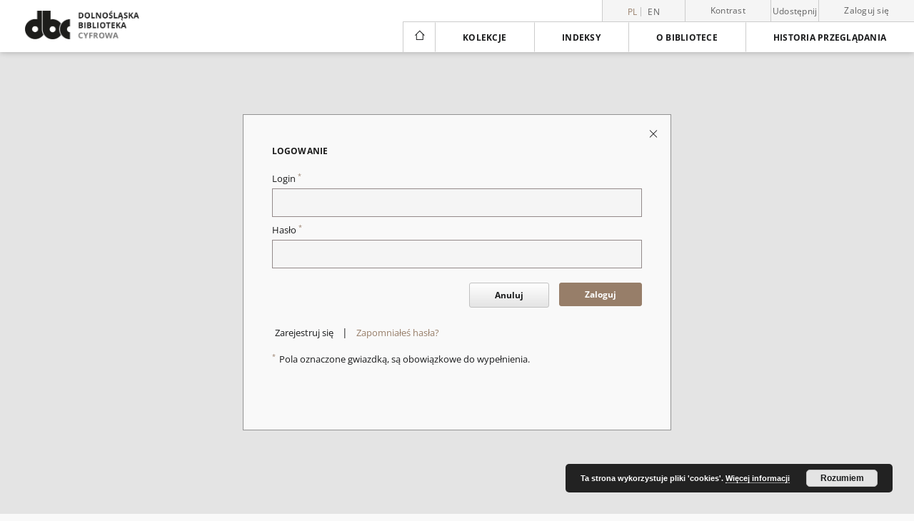

--- FILE ---
content_type: text/html;charset=utf-8
request_url: https://www.dbc.wroc.pl/dlibra/login?refUrl=aHR0cHM6Ly93d3cuZGJjLndyb2MucGwvZGxpYnJhL3B1YmxpY2F0aW9uLzQyNTQ1L2VkaXRpb24vMzgyMTk&language=pl
body_size: 16600
content:
<!doctype html>
<html lang="pl">
	<head>
		<script src="https://www.dbc.wroc.pl/style/dlibra/default/js/script-jquery.min.js"></script>

		


<meta charset="utf-8">
<meta http-equiv="X-UA-Compatible" content="IE=edge">
<meta name="viewport" content="width=device-width, initial-scale=1">


<title>Logowanie - Dolnośląska Biblioteka Cyfrowa</title>
<meta name="Description" content="Publikacja udostępniona w DBC" />

<meta property="og:url"                content="https://www.dbc.wroc.pl/dlibra/login?refUrl=aHR0cHM6Ly93d3cuZGJjLndyb2MucGwvZGxpYnJhL3B1YmxpY2F0aW9uLzQyNTQ1L2VkaXRpb24vMzgyMTk&language=pl" />
<meta property="og:type"               content="Object" />
<meta property="og:title"              content="Logowanie - Dolnośląska Biblioteka Cyfrowa" />
<meta property="og:description"        content="Publikacja udostępniona w DBC" />
<meta property="og:image"              content="https://www.dbc.wroc.pl/style/dlibra/default/img/social/main.png" />

<link rel="icon" type="image/png" href="https://www.dbc.wroc.pl/style/common/img/icons/favicon.png" sizes="16x16" media="(prefers-color-scheme: light)"> 
<link rel="icon" type="image/png" href="https://www.dbc.wroc.pl/style/common/img/icons/favicon-dark.png" sizes="16x16" media="(prefers-color-scheme: dark)"> 
<link rel="apple-touch-icon" href="https://www.dbc.wroc.pl/style/common/img/icons/apple-touch-icon.png">


<link rel="stylesheet" href="https://www.dbc.wroc.pl/style/dlibra/default/css/libs.css?20241127155736">
<link rel="stylesheet" href="https://www.dbc.wroc.pl/style/dlibra/default/css/main.css?20241127155736">
<link rel="stylesheet" href="https://www.dbc.wroc.pl/style/dlibra/default/css/colors.css?20241127155736">
<link rel="stylesheet" href="https://www.dbc.wroc.pl/style/dlibra/default/css/custom.css?20241127155736">


	    <link rel="search"  type="application/opensearchdescription+xml" href="https://www.dbc.wroc.pl/DBC_pl.xml"  title="DBC" />

							
<!-- Global site tag (gtag.js) - Google Analytics -->
<script async src="https://www.googletagmanager.com/gtag/js?id=UA-6464213-1"></script>
<script>
  window.dataLayer = window.dataLayer || [];
  function gtag(){dataLayer.push(arguments);}
  gtag('js', new Date());
 
  gtag('config', 'UA-6464213-1');
</script>

			
				</head>

	<body class="">

		
		<div class="container--main">

			<header class="header--main" tabindex="-1">

  <ul class="skip-links list-unstyled">
    <li><a href="#navigationTop" class="inner" tabindex="0">Przejdź do menu głównego</a></li>
        <li><a href="#main-content" class="inner" tabindex="0">Przejdź do treści</a></li>
    <li><a href="#footer" tabindex="0">Przejdź do stopki</a></li>
  </ul>

      
            
  
  <div class="container--full">
    <nav class="header--top" id="navigationTop">
      <button class="header__menu-toggle navbar-toggle collapsed visible-xs visible-sm" type="button" data-toggle="collapse" data-target="#navbar-collapse" aria-expanded="false" aria-label="Menu">
        <span class="dlibra-icon-menu"></span>
      </button>
      <ul class="header__list hidden-sm hidden-xs">
									      <li class="header__list-item header__list-item--languages hidden-xs hidden-sm">
      <a class="header__list__link header__list__link--language active" href="/" aria-label="polski">
          pl
      </a>
                        <a class="header__list__link header__list__link--language" href="https://www.dbc.wroc.pl/dlibra/login?refUrl=aHR0cHM6Ly93d3cuZGJjLndyb2MucGwvZGxpYnJhL3B1YmxpY2F0aW9uLzQyNTQ1L2VkaXRpb24vMzgyMTk&language=en" aria-label="English">en</a>
                                </li>
      <li class="header__languages-item visible-xs visible-sm">
              <a href="https://www.dbc.wroc.pl/dlibra/login?refUrl=aHR0cHM6Ly93d3cuZGJjLndyb2MucGwvZGxpYnJhL3B1YmxpY2F0aW9uLzQyNTQ1L2VkaXRpb24vMzgyMTk&language=en" class="header__languages__link ">en</a>
              <a href="https://www.dbc.wroc.pl/dlibra/login?refUrl=aHR0cHM6Ly93d3cuZGJjLndyb2MucGwvZGxpYnJhL3B1YmxpY2F0aW9uLzQyNTQ1L2VkaXRpb24vMzgyMTk&language=pl" class="header__languages__link active">pl</a>
          </li>
  
				        <li class="header__list-item">
          <button class="header__list__link contrast__link" data-contrast="false">
            <span class="dlibra-icon-contrast"></span>
            Kontrast
          </button>
        </li>

        <li class="header__list-item">
          <div class="a2a--header">
            <div class="a2a_kit a2a_kit_size_32 a2a_default_style" data-a2a-url="https://www.dbc.wroc.pl/dlibra/login?refUrl=aHR0cHM6Ly93d3cuZGJjLndyb2MucGwvZGxpYnJhL3B1YmxpY2F0aW9uLzQyNTQ1L2VkaXRpb24vMzgyMTk&language=pl">
              <a class="a2a_dd header__list__link" href="https://www.addtoany.com/share">Udostępnij</a>
            </div>
            <script>
               var a2a_config = a2a_config || {};
               a2a_config.onclick = 1;
               a2a_config.locale = "pl";
               a2a_config.color_main = "D7E5ED";
               a2a_config.color_border = "9D9D9D";
               a2a_config.color_link_text = "333333";
               a2a_config.color_link_text_hover = "333333";
               a2a_config.color_bg = "d9d9d9";
               a2a_config.icon_color = "#767676";
							 a2a_config.num_services = 6;
							 a2a_config.prioritize = ["facebook", "wykop", "twitter", "pinterest", "email", "gmail"];
            </script>
            <script async src="//static.addtoany.com/menu/page.js"></script>
          </div>
        </li>
        <li class="header__list-item">
                      <a href="https://www.dbc.wroc.pl/dlibra/login?refUrl=aHR0cHM6Ly93d3cuZGJjLndyb2MucGwvZGxpYnJhL3B1YmxpY2F0aW9uLzQyNTQ1L2VkaXRpb24vMzgyMTk" class="header__list__link" >
              Zaloguj się
            </a>
                  </li>
      </ul>
    </nav>
  </div>
  <div class="navbar menu--desktop" role="navigation">
    <div class="container--full">
      <div class="menu__header">
        <a class="menu__logo" href="https://www.dbc.wroc.pl" tabindex="0">
          <img src="https://www.dbc.wroc.pl/style/dlibra/default/img/custom-images/logo.png
" title="Dolnośląska Biblioteka Cyfrowa" alt="Dolnośląska Biblioteka Cyfrowa"/>
        </a>
      </div>
      <div class="menu__collapse js-menu" id="navbar-collapse">
					<div class="menu__back__container visible-xs visible-sm js-back-container">
					</div>
          <button class="header__menu-toggle--inner navbar-toggle collapsed visible-xs visible-sm js-close" type="button" data-toggle="collapse" data-target="#navbar-collapse" aria-expanded="false" aria-label="Zamknij menu"></button>
          <ul class="header__languages visible-xs visible-sm">
                                <li class="header__list-item header__list-item--languages hidden-xs hidden-sm">
      <a class="header__list__link header__list__link--language active" href="/" aria-label="polski">
          pl
      </a>
                        <a class="header__list__link header__list__link--language" href="https://www.dbc.wroc.pl/dlibra/login?refUrl=aHR0cHM6Ly93d3cuZGJjLndyb2MucGwvZGxpYnJhL3B1YmxpY2F0aW9uLzQyNTQ1L2VkaXRpb24vMzgyMTk&language=en" aria-label="English">en</a>
                                </li>
      <li class="header__languages-item visible-xs visible-sm">
              <a href="https://www.dbc.wroc.pl/dlibra/login?refUrl=aHR0cHM6Ly93d3cuZGJjLndyb2MucGwvZGxpYnJhL3B1YmxpY2F0aW9uLzQyNTQ1L2VkaXRpb24vMzgyMTk&language=en" class="header__languages__link ">en</a>
              <a href="https://www.dbc.wroc.pl/dlibra/login?refUrl=aHR0cHM6Ly93d3cuZGJjLndyb2MucGwvZGxpYnJhL3B1YmxpY2F0aW9uLzQyNTQ1L2VkaXRpb24vMzgyMTk&language=pl" class="header__languages__link active">pl</a>
          </li>
  
                      </ul>
          <div class="header__user visible-xs visible-sm">
                          <a href="https://www.dbc.wroc.pl/dlibra/login" class="header__user__link pull-left">
                Zaloguj się
              </a>
							<a href="" class="header__user__link contrast__link" data-contrast="false">
								<span class="dlibra-icon-contrast"></span>
								Kontrast
							</a>
              <div class="a2a--header header__user__a2a">
		            <div class="a2a_kit a2a_kit_size_32 a2a_default_style">
		              <a class="a2a_dd header__user__link" href="https://www.addtoany.com/share">Udostępnij</a>
		            </div>
		            <script>
		               var a2a_config = a2a_config || {};
		               a2a_config.onclick = 1;
		               a2a_config.locale = "pl";
									 a2a_config.num_services = 6;
									 a2a_config.prioritize = ["facebook", "wykop", "twitter", "pinterest", "email", "gmail"];
		            </script>
		            <script async src="//static.addtoany.com/menu/page.js"></script>
		          </div>
                      </div>
          <button class="menu__back hidden js-back">
            <span class="dlibra-icon-chevron-left"></span>
            Powrót
          </button>
          <ul class="menu__nav nav">
            <li class=" hidden-xs hidden-sm">
                            <a href="https://www.dbc.wroc.pl" class="home" aria-label="Strona główna">
                <span class="dlibra-icon-home"></span>
              </a>
            </li>
                           
  <li class="">
    <a href="#" class="dropdown-toggle hidden-xs hidden-sm js-section-text" data-toggle="dropdown"  data-js-section>
      Kolekcje
    </a>
    <a href="#" class="dropdown-toggle visible-xs visible-sm js-section-text" data-toggle="dropdown"  data-js-section tabindex="-1">
      Kolekcje
    </a>
	    <button class="dlibra-icon-chevron-right visible-xs visible-sm dropdown-toggle dropdown-icon" title="Rozwiń/zwiń listę obiektów" aria-label="Rozwiń/zwiń listę obiektów"></button>
    <ul class="dropdown-menu pull-right">
      <li class="visible-xs visible-sm header__current js-current">
        <span class="dlibra-icon-chevron-right"></span>
      </li>
            	
            	<li>
				<button class="dlibra-icon-circle-plus hidden-xs hidden-sm dropdown-toggle dropdown-icon" title="Rozwiń/zwiń listę obiektów" aria-label="Rozwiń/zwiń listę obiektów">
		</button><a href="https://www.dbc.wroc.pl/dlibra/collectiondescription/242" class="js-section-text">
			Zasoby
		</a>
		<button class="dlibra-icon-chevron-right visible-xs visible-sm dropdown-toggle dropdown-icon" title="Rozwiń/zwiń listę obiektów" aria-label="Rozwiń/zwiń listę obiektów"></button>
		<ul class="dropdown-menu">
			<li class="visible-xs visible-sm header__current js-current">
				<span class="dlibra-icon-chevron-right"></span>
			</li>
							<li>
				<button class="dlibra-icon-circle-plus hidden-xs hidden-sm dropdown-toggle dropdown-icon" title="Rozwiń/zwiń listę obiektów" aria-label="Rozwiń/zwiń listę obiektów">
		</button><a href="https://www.dbc.wroc.pl/dlibra/collectiondescription/244" class="js-section-text">
			1. Materiały naukowe i dydaktyczne
		</a>
		<button class="dlibra-icon-chevron-right visible-xs visible-sm dropdown-toggle dropdown-icon" title="Rozwiń/zwiń listę obiektów" aria-label="Rozwiń/zwiń listę obiektów"></button>
		<ul class="dropdown-menu">
			<li class="visible-xs visible-sm header__current js-current">
				<span class="dlibra-icon-chevron-right"></span>
			</li>
							<li>
				<a href="https://www.dbc.wroc.pl/dlibra/collectiondescription/249" class="menu__nav--no-dropdown">
			Podręczniki i skrypty
		</a>
	</li>
							<li>
				<a href="https://www.dbc.wroc.pl/dlibra/collectiondescription/250" class="menu__nav--no-dropdown">
			Prace naukowe
		</a>
	</li>
							<li>
				<a href="https://www.dbc.wroc.pl/dlibra/collectiondescription/251" class="menu__nav--no-dropdown">
			Rozprawy doktorskie i habilitacyjne
		</a>
	</li>
							<li>
				<a href="https://www.dbc.wroc.pl/dlibra/collectiondescription/252" class="menu__nav--no-dropdown">
			Materiały konferencyjne
		</a>
	</li>
							<li>
				<a href="https://www.dbc.wroc.pl/dlibra/collectiondescription/253" class="menu__nav--no-dropdown">
			Pozostałe
		</a>
	</li>
					</ul>
	</li>
							<li>
				<button class="dlibra-icon-circle-plus hidden-xs hidden-sm dropdown-toggle dropdown-icon" title="Rozwiń/zwiń listę obiektów" aria-label="Rozwiń/zwiń listę obiektów">
		</button><a href="https://www.dbc.wroc.pl/dlibra/collectiondescription/245" class="js-section-text">
			2. Czasopisma
		</a>
		<button class="dlibra-icon-chevron-right visible-xs visible-sm dropdown-toggle dropdown-icon" title="Rozwiń/zwiń listę obiektów" aria-label="Rozwiń/zwiń listę obiektów"></button>
		<ul class="dropdown-menu">
			<li class="visible-xs visible-sm header__current js-current">
				<span class="dlibra-icon-chevron-right"></span>
			</li>
							<li>
				<a href="https://www.dbc.wroc.pl/dlibra/collectiondescription/254" class="menu__nav--no-dropdown">
			Czasopisma współczesne
		</a>
	</li>
							<li>
				<a href="https://www.dbc.wroc.pl/dlibra/collectiondescription/255" class="menu__nav--no-dropdown">
			Czasopisma XVIII-XX w.
		</a>
	</li>
					</ul>
	</li>
							<li>
				<button class="dlibra-icon-circle-plus hidden-xs hidden-sm dropdown-toggle dropdown-icon" title="Rozwiń/zwiń listę obiektów" aria-label="Rozwiń/zwiń listę obiektów">
		</button><a href="https://www.dbc.wroc.pl/dlibra/collectiondescription/246" class="js-section-text">
			3. Dziedzictwo kulturowe
		</a>
		<button class="dlibra-icon-chevron-right visible-xs visible-sm dropdown-toggle dropdown-icon" title="Rozwiń/zwiń listę obiektów" aria-label="Rozwiń/zwiń listę obiektów"></button>
		<ul class="dropdown-menu">
			<li class="visible-xs visible-sm header__current js-current">
				<span class="dlibra-icon-chevron-right"></span>
			</li>
							<li>
				<a href="https://www.dbc.wroc.pl/dlibra/collectiondescription/256" class="menu__nav--no-dropdown">
			Rękopisy
		</a>
	</li>
							<li>
				<a href="https://www.dbc.wroc.pl/dlibra/collectiondescription/257" class="menu__nav--no-dropdown">
			Starodruki
		</a>
	</li>
							<li>
				<a href="https://www.dbc.wroc.pl/dlibra/collectiondescription/282" class="menu__nav--no-dropdown">
			Druki XIX i XX w.
		</a>
	</li>
					</ul>
	</li>
							<li>
				<a href="https://www.dbc.wroc.pl/dlibra/collectiondescription/247" class="menu__nav--no-dropdown">
			4. Regionalia
		</a>
	</li>
							<li>
				<a href="https://www.dbc.wroc.pl/dlibra/collectiondescription/248" class="menu__nav--no-dropdown">
			5. Zbiory specjalne
		</a>
	</li>
					</ul>
	</li>
            	<li>
				<button class="dlibra-icon-circle-plus hidden-xs hidden-sm dropdown-toggle dropdown-icon" title="Rozwiń/zwiń listę obiektów" aria-label="Rozwiń/zwiń listę obiektów">
		</button><a href="https://www.dbc.wroc.pl/dlibra/collectiondescription/243" class="js-section-text">
			Dziedziny nauki
		</a>
		<button class="dlibra-icon-chevron-right visible-xs visible-sm dropdown-toggle dropdown-icon" title="Rozwiń/zwiń listę obiektów" aria-label="Rozwiń/zwiń listę obiektów"></button>
		<ul class="dropdown-menu">
			<li class="visible-xs visible-sm header__current js-current">
				<span class="dlibra-icon-chevron-right"></span>
			</li>
							<li>
				<a href="https://www.dbc.wroc.pl/dlibra/collectiondescription/258" class="menu__nav--no-dropdown">
			1. Nauki humanistyczne
		</a>
	</li>
							<li>
				<a href="https://www.dbc.wroc.pl/dlibra/collectiondescription/262" class="menu__nav--no-dropdown">
			2. Nauki inżynieryjno-techniczne
		</a>
	</li>
							<li>
				<a href="https://www.dbc.wroc.pl/dlibra/collectiondescription/264" class="menu__nav--no-dropdown">
			3. Nauki medyczne i nauki o zdrowiu
		</a>
	</li>
							<li>
				<a href="https://www.dbc.wroc.pl/dlibra/collectiondescription/263" class="menu__nav--no-dropdown">
			4. Nauki rolnicze
		</a>
	</li>
							<li>
				<a href="https://www.dbc.wroc.pl/dlibra/collectiondescription/259" class="menu__nav--no-dropdown">
			5. Nauki społeczne
		</a>
	</li>
							<li>
				<a href="https://www.dbc.wroc.pl/dlibra/collectiondescription/260" class="menu__nav--no-dropdown">
			6. Nauki ścisłe i przyrodnicze
		</a>
	</li>
							<li>
				<a href="https://www.dbc.wroc.pl/dlibra/collectiondescription/261" class="menu__nav--no-dropdown">
			7. Nauki teologiczne
		</a>
	</li>
							<li>
				<a href="https://www.dbc.wroc.pl/dlibra/collectiondescription/265" class="menu__nav--no-dropdown">
			8. Sztuka
		</a>
	</li>
					</ul>
	</li>
            	<li>
				<button class="dlibra-icon-circle-plus hidden-xs hidden-sm dropdown-toggle dropdown-icon" title="Rozwiń/zwiń listę obiektów" aria-label="Rozwiń/zwiń listę obiektów">
		</button><a href="https://www.dbc.wroc.pl/dlibra/collectiondescription/1" class="js-section-text">
			Uczestnicy Konsorcjum
		</a>
		<button class="dlibra-icon-chevron-right visible-xs visible-sm dropdown-toggle dropdown-icon" title="Rozwiń/zwiń listę obiektów" aria-label="Rozwiń/zwiń listę obiektów"></button>
		<ul class="dropdown-menu">
			<li class="visible-xs visible-sm header__current js-current">
				<span class="dlibra-icon-chevron-right"></span>
			</li>
							<li>
				<button class="dlibra-icon-circle-plus hidden-xs hidden-sm dropdown-toggle dropdown-icon" title="Rozwiń/zwiń listę obiektów" aria-label="Rozwiń/zwiń listę obiektów">
		</button><a href="https://www.dbc.wroc.pl/dlibra/collectiondescription/107" class="js-section-text">
			01. Politechnika Wrocławska
		</a>
		<button class="dlibra-icon-chevron-right visible-xs visible-sm dropdown-toggle dropdown-icon" title="Rozwiń/zwiń listę obiektów" aria-label="Rozwiń/zwiń listę obiektów"></button>
		<ul class="dropdown-menu">
			<li class="visible-xs visible-sm header__current js-current">
				<span class="dlibra-icon-chevron-right"></span>
			</li>
							<li>
				<a href="https://www.dbc.wroc.pl/dlibra/collectiondescription/23" class="menu__nav--no-dropdown">
			Książki wydane przed rokiem 1949
		</a>
	</li>
							<li>
				<button class="dlibra-icon-circle-plus hidden-xs hidden-sm dropdown-toggle dropdown-icon" title="Rozwiń/zwiń listę obiektów" aria-label="Rozwiń/zwiń listę obiektów">
		</button><a href="https://www.dbc.wroc.pl/dlibra/collectiondescription/25" class="js-section-text">
			Książki wydane w Politechnice Wrocławskiej
		</a>
		<button class="dlibra-icon-chevron-right visible-xs visible-sm dropdown-toggle dropdown-icon" title="Rozwiń/zwiń listę obiektów" aria-label="Rozwiń/zwiń listę obiektów"></button>
		<ul class="dropdown-menu">
			<li class="visible-xs visible-sm header__current js-current">
				<span class="dlibra-icon-chevron-right"></span>
			</li>
							<li>
				<a href="https://www.dbc.wroc.pl/dlibra/collectiondescription/421" class="menu__nav--no-dropdown">
			Prace Naukowe Politechniki Wrocławskiej
		</a>
	</li>
							<li>
				<a href="https://www.dbc.wroc.pl/dlibra/collectiondescription/422" class="menu__nav--no-dropdown">
			Zeszyty Naukowe Politechniki Wrocławskiej
		</a>
	</li>
					</ul>
	</li>
							<li>
				<a href="https://www.dbc.wroc.pl/dlibra/collectiondescription/61" class="menu__nav--no-dropdown">
			Doktoraty PWr
		</a>
	</li>
							<li>
				<button class="dlibra-icon-circle-plus hidden-xs hidden-sm dropdown-toggle dropdown-icon" title="Rozwiń/zwiń listę obiektów" aria-label="Rozwiń/zwiń listę obiektów">
		</button><a href="https://www.dbc.wroc.pl/dlibra/collectiondescription/115" class="js-section-text">
			Czasopisma
		</a>
		<button class="dlibra-icon-chevron-right visible-xs visible-sm dropdown-toggle dropdown-icon" title="Rozwiń/zwiń listę obiektów" aria-label="Rozwiń/zwiń listę obiektów"></button>
		<ul class="dropdown-menu">
			<li class="visible-xs visible-sm header__current js-current">
				<span class="dlibra-icon-chevron-right"></span>
			</li>
							<li>
				<button class="dlibra-icon-circle-plus hidden-xs hidden-sm dropdown-toggle dropdown-icon" title="Rozwiń/zwiń listę obiektów" aria-label="Rozwiń/zwiń listę obiektów">
		</button><a href="https://www.dbc.wroc.pl/dlibra/collectiondescription/191" class="js-section-text">
			Wydane w PWr
		</a>
		<button class="dlibra-icon-chevron-right visible-xs visible-sm dropdown-toggle dropdown-icon" title="Rozwiń/zwiń listę obiektów" aria-label="Rozwiń/zwiń listę obiektów"></button>
		<ul class="dropdown-menu">
			<li class="visible-xs visible-sm header__current js-current">
				<span class="dlibra-icon-chevron-right"></span>
			</li>
							<li>
				<a href="https://www.dbc.wroc.pl/dlibra/collectiondescription/203" class="menu__nav--no-dropdown">
			Architectus
		</a>
	</li>
							<li>
				<a href="https://www.dbc.wroc.pl/dlibra/collectiondescription/198" class="menu__nav--no-dropdown">
			Archives of Civil and Mechanical Engineering
		</a>
	</li>
							<li>
				<a href="https://www.dbc.wroc.pl/dlibra/collectiondescription/221" class="menu__nav--no-dropdown">
			e-Informatica Software Engineering Journal
		</a>
	</li>
							<li>
				<a href="https://www.dbc.wroc.pl/dlibra/collectiondescription/204" class="menu__nav--no-dropdown">
			Environment Protection Engineering
		</a>
	</li>
							<li>
				<a href="https://www.dbc.wroc.pl/dlibra/collectiondescription/236" class="menu__nav--no-dropdown">
			Hereditas Minariorum
		</a>
	</li>
							<li>
				<a href="https://www.dbc.wroc.pl/dlibra/collectiondescription/192" class="menu__nav--no-dropdown">
			Journal of Energy Science
		</a>
	</li>
							<li>
				<a href="https://www.dbc.wroc.pl/dlibra/collectiondescription/358" class="menu__nav--no-dropdown">
			Journal of TransLogistics
		</a>
	</li>
							<li>
				<a href="https://www.dbc.wroc.pl/dlibra/collectiondescription/193" class="menu__nav--no-dropdown">
			Materials Science-Poland
		</a>
	</li>
							<li>
				<a href="https://www.dbc.wroc.pl/dlibra/collectiondescription/233" class="menu__nav--no-dropdown">
			Mining Science
		</a>
	</li>
							<li>
				<a href="https://www.dbc.wroc.pl/dlibra/collectiondescription/225" class="menu__nav--no-dropdown">
			Operations Research and Decisions
		</a>
	</li>
							<li>
				<a href="https://www.dbc.wroc.pl/dlibra/collectiondescription/197" class="menu__nav--no-dropdown">
			Optica Applicata
		</a>
	</li>
							<li>
				<a href="https://www.dbc.wroc.pl/dlibra/collectiondescription/194" class="menu__nav--no-dropdown">
			Physicochemical Problems of Mineral Processing
		</a>
	</li>
							<li>
				<a href="https://www.dbc.wroc.pl/dlibra/collectiondescription/230" class="menu__nav--no-dropdown">
			Present problems of power system control
		</a>
	</li>
							<li>
				<a href="https://www.dbc.wroc.pl/dlibra/collectiondescription/195" class="menu__nav--no-dropdown">
			Pryzmat
		</a>
	</li>
							<li>
				<a href="https://www.dbc.wroc.pl/dlibra/collectiondescription/364" class="menu__nav--no-dropdown">
			Sigma : magazyn problemowo informacyjny Politechniki Wrocławskiej
		</a>
	</li>
							<li>
				<a href="https://www.dbc.wroc.pl/dlibra/collectiondescription/205" class="menu__nav--no-dropdown">
			Studia Geotechnica et Mechanica
		</a>
	</li>
					</ul>
	</li>
							<li>
				<a href="https://www.dbc.wroc.pl/dlibra/collectiondescription/196" class="menu__nav--no-dropdown">
			Pozostałe
		</a>
	</li>
					</ul>
	</li>
							<li>
				<button class="dlibra-icon-circle-plus hidden-xs hidden-sm dropdown-toggle dropdown-icon" title="Rozwiń/zwiń listę obiektów" aria-label="Rozwiń/zwiń listę obiektów">
		</button><a href="https://www.dbc.wroc.pl/dlibra/collectiondescription/129" class="js-section-text">
			Materiały bibliologiczne
		</a>
		<button class="dlibra-icon-chevron-right visible-xs visible-sm dropdown-toggle dropdown-icon" title="Rozwiń/zwiń listę obiektów" aria-label="Rozwiń/zwiń listę obiektów"></button>
		<ul class="dropdown-menu">
			<li class="visible-xs visible-sm header__current js-current">
				<span class="dlibra-icon-chevron-right"></span>
			</li>
							<li>
				<a href="https://www.dbc.wroc.pl/dlibra/collectiondescription/237" class="menu__nav--no-dropdown">
			Wrocławskie Spotkania Bibliotekarzy
		</a>
	</li>
					</ul>
	</li>
							<li>
				<button class="dlibra-icon-circle-plus hidden-xs hidden-sm dropdown-toggle dropdown-icon" title="Rozwiń/zwiń listę obiektów" aria-label="Rozwiń/zwiń listę obiektów">
		</button><a href="https://www.dbc.wroc.pl/dlibra/collectiondescription/167" class="js-section-text">
			Regionalia
		</a>
		<button class="dlibra-icon-chevron-right visible-xs visible-sm dropdown-toggle dropdown-icon" title="Rozwiń/zwiń listę obiektów" aria-label="Rozwiń/zwiń listę obiektów"></button>
		<ul class="dropdown-menu">
			<li class="visible-xs visible-sm header__current js-current">
				<span class="dlibra-icon-chevron-right"></span>
			</li>
							<li>
				<a href="https://www.dbc.wroc.pl/dlibra/collectiondescription/349" class="menu__nav--no-dropdown">
			Dokumentacja architektoniczna zabytków Dolnego Śląska
		</a>
	</li>
					</ul>
	</li>
							<li>
				<a href="https://www.dbc.wroc.pl/dlibra/collectiondescription/169" class="menu__nav--no-dropdown">
			Różne
		</a>
	</li>
					</ul>
	</li>
							<li>
				<button class="dlibra-icon-circle-plus hidden-xs hidden-sm dropdown-toggle dropdown-icon" title="Rozwiń/zwiń listę obiektów" aria-label="Rozwiń/zwiń listę obiektów">
		</button><a href="https://www.dbc.wroc.pl/dlibra/collectiondescription/81" class="js-section-text">
			02. Zakład Narodowy im. Ossolińskich
		</a>
		<button class="dlibra-icon-chevron-right visible-xs visible-sm dropdown-toggle dropdown-icon" title="Rozwiń/zwiń listę obiektów" aria-label="Rozwiń/zwiń listę obiektów"></button>
		<ul class="dropdown-menu">
			<li class="visible-xs visible-sm header__current js-current">
				<span class="dlibra-icon-chevron-right"></span>
			</li>
							<li>
				<a href="https://www.dbc.wroc.pl/dlibra/collectiondescription/183" class="menu__nav--no-dropdown">
			Książki wydane po 1801 r.
		</a>
	</li>
							<li>
				<a href="https://www.dbc.wroc.pl/dlibra/collectiondescription/187" class="menu__nav--no-dropdown">
			Rękopisy wrocławskie
		</a>
	</li>
							<li>
				<a href="https://www.dbc.wroc.pl/dlibra/collectiondescription/82" class="menu__nav--no-dropdown">
			Czasopisma lwowskie
		</a>
	</li>
							<li>
				<a href="https://www.dbc.wroc.pl/dlibra/collectiondescription/144" class="menu__nav--no-dropdown">
			Stare Druki
		</a>
	</li>
							<li>
				<a href="https://www.dbc.wroc.pl/dlibra/collectiondescription/168" class="menu__nav--no-dropdown">
			Rękopisy lwowskie
		</a>
	</li>
							<li>
				<a href="https://www.dbc.wroc.pl/dlibra/collectiondescription/199" class="menu__nav--no-dropdown">
			Czasopisma
		</a>
	</li>
					</ul>
	</li>
							<li>
				<button class="dlibra-icon-circle-plus hidden-xs hidden-sm dropdown-toggle dropdown-icon" title="Rozwiń/zwiń listę obiektów" aria-label="Rozwiń/zwiń listę obiektów">
		</button><a href="https://www.dbc.wroc.pl/dlibra/collectiondescription/99" class="js-section-text">
			03. Akademia Wychowania Fizycznego we Wrocławiu
		</a>
		<button class="dlibra-icon-chevron-right visible-xs visible-sm dropdown-toggle dropdown-icon" title="Rozwiń/zwiń listę obiektów" aria-label="Rozwiń/zwiń listę obiektów"></button>
		<ul class="dropdown-menu">
			<li class="visible-xs visible-sm header__current js-current">
				<span class="dlibra-icon-chevron-right"></span>
			</li>
							<li>
				<button class="dlibra-icon-circle-plus hidden-xs hidden-sm dropdown-toggle dropdown-icon" title="Rozwiń/zwiń listę obiektów" aria-label="Rozwiń/zwiń listę obiektów">
		</button><a href="https://www.dbc.wroc.pl/dlibra/collectiondescription/365" class="js-section-text">
			Dzieła wydane przed 1948 r.
		</a>
		<button class="dlibra-icon-chevron-right visible-xs visible-sm dropdown-toggle dropdown-icon" title="Rozwiń/zwiń listę obiektów" aria-label="Rozwiń/zwiń listę obiektów"></button>
		<ul class="dropdown-menu">
			<li class="visible-xs visible-sm header__current js-current">
				<span class="dlibra-icon-chevron-right"></span>
			</li>
							<li>
				<a href="https://www.dbc.wroc.pl/dlibra/collectiondescription/366" class="menu__nav--no-dropdown">
			Książki
		</a>
	</li>
							<li>
				<a href="https://www.dbc.wroc.pl/dlibra/collectiondescription/367" class="menu__nav--no-dropdown">
			Czasopisma
		</a>
	</li>
					</ul>
	</li>
							<li>
				<button class="dlibra-icon-circle-plus hidden-xs hidden-sm dropdown-toggle dropdown-icon" title="Rozwiń/zwiń listę obiektów" aria-label="Rozwiń/zwiń listę obiektów">
		</button><a href="https://www.dbc.wroc.pl/dlibra/collectiondescription/130" class="js-section-text">
			Książki wydane przez Akademię Wychowania Fizycznego we Wrocławiu
		</a>
		<button class="dlibra-icon-chevron-right visible-xs visible-sm dropdown-toggle dropdown-icon" title="Rozwiń/zwiń listę obiektów" aria-label="Rozwiń/zwiń listę obiektów"></button>
		<ul class="dropdown-menu">
			<li class="visible-xs visible-sm header__current js-current">
				<span class="dlibra-icon-chevron-right"></span>
			</li>
							<li>
				<a href="https://www.dbc.wroc.pl/dlibra/collectiondescription/368" class="menu__nav--no-dropdown">
			Studia i Monografie
		</a>
	</li>
							<li>
				<a href="https://www.dbc.wroc.pl/dlibra/collectiondescription/369" class="menu__nav--no-dropdown">
			Książki
		</a>
	</li>
					</ul>
	</li>
							<li>
				<button class="dlibra-icon-circle-plus hidden-xs hidden-sm dropdown-toggle dropdown-icon" title="Rozwiń/zwiń listę obiektów" aria-label="Rozwiń/zwiń listę obiektów">
		</button><a href="https://www.dbc.wroc.pl/dlibra/collectiondescription/100" class="js-section-text">
			Czasopisma wydawane przez Akademię Wychowania Fizycznego we Wrocławiu
		</a>
		<button class="dlibra-icon-chevron-right visible-xs visible-sm dropdown-toggle dropdown-icon" title="Rozwiń/zwiń listę obiektów" aria-label="Rozwiń/zwiń listę obiektów"></button>
		<ul class="dropdown-menu">
			<li class="visible-xs visible-sm header__current js-current">
				<span class="dlibra-icon-chevron-right"></span>
			</li>
							<li>
				<a href="https://www.dbc.wroc.pl/dlibra/collectiondescription/370" class="menu__nav--no-dropdown">
			Human Movement
		</a>
	</li>
							<li>
				<a href="https://www.dbc.wroc.pl/dlibra/collectiondescription/371" class="menu__nav--no-dropdown">
			Physiotherapy Quarterly
		</a>
	</li>
							<li>
				<a href="https://www.dbc.wroc.pl/dlibra/collectiondescription/372" class="menu__nav--no-dropdown">
			Archiwum Rozpraw Naukowych
		</a>
	</li>
					</ul>
	</li>
					</ul>
	</li>
							<li>
				<button class="dlibra-icon-circle-plus hidden-xs hidden-sm dropdown-toggle dropdown-icon" title="Rozwiń/zwiń listę obiektów" aria-label="Rozwiń/zwiń listę obiektów">
		</button><a href="https://www.dbc.wroc.pl/dlibra/collectiondescription/102" class="js-section-text">
			04. Uniwersytet Ekonomiczny we Wrocławiu
		</a>
		<button class="dlibra-icon-chevron-right visible-xs visible-sm dropdown-toggle dropdown-icon" title="Rozwiń/zwiń listę obiektów" aria-label="Rozwiń/zwiń listę obiektów"></button>
		<ul class="dropdown-menu">
			<li class="visible-xs visible-sm header__current js-current">
				<span class="dlibra-icon-chevron-right"></span>
			</li>
							<li>
				<button class="dlibra-icon-circle-plus hidden-xs hidden-sm dropdown-toggle dropdown-icon" title="Rozwiń/zwiń listę obiektów" aria-label="Rozwiń/zwiń listę obiektów">
		</button><a href="https://www.dbc.wroc.pl/dlibra/collectiondescription/170" class="js-section-text">
			Czasopisma wydawane przez Wydawnictwo UEW
		</a>
		<button class="dlibra-icon-chevron-right visible-xs visible-sm dropdown-toggle dropdown-icon" title="Rozwiń/zwiń listę obiektów" aria-label="Rozwiń/zwiń listę obiektów"></button>
		<ul class="dropdown-menu">
			<li class="visible-xs visible-sm header__current js-current">
				<span class="dlibra-icon-chevron-right"></span>
			</li>
							<li>
				<a href="https://www.dbc.wroc.pl/dlibra/collectiondescription/208" class="menu__nav--no-dropdown">
			Argumenta Oeconomica
		</a>
	</li>
							<li>
				<a href="https://www.dbc.wroc.pl/dlibra/collectiondescription/234" class="menu__nav--no-dropdown">
			Biblioteka  Regionalisty
		</a>
	</li>
							<li>
				<a href="https://www.dbc.wroc.pl/dlibra/collectiondescription/218" class="menu__nav--no-dropdown">
			Didactics of Mathematics
		</a>
	</li>
							<li>
				<a href="https://www.dbc.wroc.pl/dlibra/collectiondescription/211" class="menu__nav--no-dropdown">
			Econometrics = Ekonometria. Advances in Applied Data Analysis
		</a>
	</li>
							<li>
				<a href="https://www.dbc.wroc.pl/dlibra/collectiondescription/212" class="menu__nav--no-dropdown">
			Ekonomia XXI Wieku = Economics of the 21st Century
		</a>
	</li>
							<li>
				<a href="https://www.dbc.wroc.pl/dlibra/collectiondescription/215" class="menu__nav--no-dropdown">
			Financial Sciences. Nauki o Finansach
		</a>
	</li>
							<li>
				<a href="https://www.dbc.wroc.pl/dlibra/collectiondescription/359" class="menu__nav--no-dropdown">
			Impakt Dolny Śląsk. Przegląd Think Tanku Uniwersytetu Ekonomicznego we Wrocławiu
		</a>
	</li>
							<li>
				<a href="https://www.dbc.wroc.pl/dlibra/collectiondescription/213" class="menu__nav--no-dropdown">
			Informatyka Ekonomiczna = Business Informatics
		</a>
	</li>
							<li>
				<a href="https://www.dbc.wroc.pl/dlibra/collectiondescription/229" class="menu__nav--no-dropdown">
			Management Forum
		</a>
	</li>
							<li>
				<a href="https://www.dbc.wroc.pl/dlibra/collectiondescription/216" class="menu__nav--no-dropdown">
			Management Sciences = Nauki o Zarządzaniu
		</a>
	</li>
							<li>
				<a href="https://www.dbc.wroc.pl/dlibra/collectiondescription/219" class="menu__nav--no-dropdown">
			Mathematical Economics
		</a>
	</li>
							<li>
				<a href="https://www.dbc.wroc.pl/dlibra/collectiondescription/214" class="menu__nav--no-dropdown">
			Nauki Inżynierskie i Technologie = Engineering Sciences and Technologies
		</a>
	</li>
							<li>
				<a href="https://www.dbc.wroc.pl/dlibra/collectiondescription/424" class="menu__nav--no-dropdown">
			Newslettery UEW
		</a>
	</li>
							<li>
				<a href="https://www.dbc.wroc.pl/dlibra/collectiondescription/209" class="menu__nav--no-dropdown">
			Portal: kwartalnik Uniwersytetu Ekonomicznego we Wrocławiu
		</a>
	</li>
							<li>
				<a href="https://www.dbc.wroc.pl/dlibra/collectiondescription/357" class="menu__nav--no-dropdown">
			Prace Naukowe Akademii Ekonomicznej we Wrocławiu
		</a>
	</li>
							<li>
				<a href="https://www.dbc.wroc.pl/dlibra/collectiondescription/207" class="menu__nav--no-dropdown">
			Prace Naukowe Uniwersytetu Ekonomicznego we Wrocławiu = Research Papers of Wrocław University of Economics
		</a>
	</li>
							<li>
				<a href="https://www.dbc.wroc.pl/dlibra/collectiondescription/217" class="menu__nav--no-dropdown">
			Społeczeństwo i Ekonomia = Society and Economics
		</a>
	</li>
							<li>
				<a href="https://www.dbc.wroc.pl/dlibra/collectiondescription/228" class="menu__nav--no-dropdown">
			Śląski Przegląd Statystyczny = Silesian Statistical Review
		</a>
	</li>
					</ul>
	</li>
							<li>
				<button class="dlibra-icon-circle-plus hidden-xs hidden-sm dropdown-toggle dropdown-icon" title="Rozwiń/zwiń listę obiektów" aria-label="Rozwiń/zwiń listę obiektów">
		</button><a href="https://www.dbc.wroc.pl/dlibra/collectiondescription/132" class="js-section-text">
			Książki wydane przez Wydawnictwo UEW
		</a>
		<button class="dlibra-icon-chevron-right visible-xs visible-sm dropdown-toggle dropdown-icon" title="Rozwiń/zwiń listę obiektów" aria-label="Rozwiń/zwiń listę obiektów"></button>
		<ul class="dropdown-menu">
			<li class="visible-xs visible-sm header__current js-current">
				<span class="dlibra-icon-chevron-right"></span>
			</li>
							<li>
				<a href="https://www.dbc.wroc.pl/dlibra/collectiondescription/355" class="menu__nav--no-dropdown">
			Książki
		</a>
	</li>
							<li>
				<a href="https://www.dbc.wroc.pl/dlibra/collectiondescription/356" class="menu__nav--no-dropdown">
			Debiuty Studenckie
		</a>
	</li>
							<li>
				<a href="https://www.dbc.wroc.pl/dlibra/collectiondescription/423" class="menu__nav--no-dropdown">
			Raporty UEW
		</a>
	</li>
					</ul>
	</li>
							<li>
				<a href="https://www.dbc.wroc.pl/dlibra/collectiondescription/103" class="menu__nav--no-dropdown">
			Starodruki
		</a>
	</li>
							<li>
				<button class="dlibra-icon-circle-plus hidden-xs hidden-sm dropdown-toggle dropdown-icon" title="Rozwiń/zwiń listę obiektów" aria-label="Rozwiń/zwiń listę obiektów">
		</button><a href="https://www.dbc.wroc.pl/dlibra/collectiondescription/294" class="js-section-text">
			Dzieła wydane przed 1945 rokiem
		</a>
		<button class="dlibra-icon-chevron-right visible-xs visible-sm dropdown-toggle dropdown-icon" title="Rozwiń/zwiń listę obiektów" aria-label="Rozwiń/zwiń listę obiektów"></button>
		<ul class="dropdown-menu">
			<li class="visible-xs visible-sm header__current js-current">
				<span class="dlibra-icon-chevron-right"></span>
			</li>
							<li>
				<a href="https://www.dbc.wroc.pl/dlibra/collectiondescription/295" class="menu__nav--no-dropdown">
			Książki
		</a>
	</li>
							<li>
				<a href="https://www.dbc.wroc.pl/dlibra/collectiondescription/296" class="menu__nav--no-dropdown">
			Czasopisma
		</a>
	</li>
							<li>
				<button class="dlibra-icon-circle-plus hidden-xs hidden-sm dropdown-toggle dropdown-icon" title="Rozwiń/zwiń listę obiektów" aria-label="Rozwiń/zwiń listę obiektów">
		</button><a href="https://www.dbc.wroc.pl/dlibra/collectiondescription/299" class="js-section-text">
			Kolekcja poloników niemieckich
		</a>
		<button class="dlibra-icon-chevron-right visible-xs visible-sm dropdown-toggle dropdown-icon" title="Rozwiń/zwiń listę obiektów" aria-label="Rozwiń/zwiń listę obiektów"></button>
		<ul class="dropdown-menu">
			<li class="visible-xs visible-sm header__current js-current">
				<span class="dlibra-icon-chevron-right"></span>
			</li>
							<li>
				<button class="dlibra-icon-circle-plus hidden-xs hidden-sm dropdown-toggle dropdown-icon" title="Rozwiń/zwiń listę obiektów" aria-label="Rozwiń/zwiń listę obiektów">
		</button><a href="https://www.dbc.wroc.pl/dlibra/collectiondescription/300" class="js-section-text">
			Czasopisma
		</a>
		<button class="dlibra-icon-chevron-right visible-xs visible-sm dropdown-toggle dropdown-icon" title="Rozwiń/zwiń listę obiektów" aria-label="Rozwiń/zwiń listę obiektów"></button>
		<ul class="dropdown-menu">
			<li class="visible-xs visible-sm header__current js-current">
				<span class="dlibra-icon-chevron-right"></span>
			</li>
							<li>
				<a href="https://www.dbc.wroc.pl/dlibra/collectiondescription/302" class="menu__nav--no-dropdown">
			Arbeiten des Allgemeinen Landwirthschaftlichen Vereins im Kreise Oels
		</a>
	</li>
							<li>
				<a href="https://www.dbc.wroc.pl/dlibra/collectiondescription/303" class="menu__nav--no-dropdown">
			Bericht
		</a>
	</li>
							<li>
				<a href="https://www.dbc.wroc.pl/dlibra/collectiondescription/304" class="menu__nav--no-dropdown">
			Bericht der Handels- und Gewerbekammer in Brody
		</a>
	</li>
							<li>
				<a href="https://www.dbc.wroc.pl/dlibra/collectiondescription/305" class="menu__nav--no-dropdown">
			Breslauer Handelsblatt
		</a>
	</li>
							<li>
				<a href="https://www.dbc.wroc.pl/dlibra/collectiondescription/306" class="menu__nav--no-dropdown">
			Jahres-Bericht der Handelskammer für die Kreise Hirschberg und Schönau zu Hirschberg
		</a>
	</li>
							<li>
				<a href="https://www.dbc.wroc.pl/dlibra/collectiondescription/307" class="menu__nav--no-dropdown">
			Jahres-Bericht der Handelskammer für die preussische Oberlausitz zu Görlitz
		</a>
	</li>
							<li>
				<a href="https://www.dbc.wroc.pl/dlibra/collectiondescription/308" class="menu__nav--no-dropdown">
			Jahres-Bericht der Handelskammer für die Stadt und den Kreis Görlitz
		</a>
	</li>
							<li>
				<a href="https://www.dbc.wroc.pl/dlibra/collectiondescription/309" class="menu__nav--no-dropdown">
			Jahresbericht der Handelskammer zu Thorn
		</a>
	</li>
							<li>
				<a href="https://www.dbc.wroc.pl/dlibra/collectiondescription/310" class="menu__nav--no-dropdown">
			Mitteilungen der Handelskammer zu Breslau
		</a>
	</li>
							<li>
				<a href="https://www.dbc.wroc.pl/dlibra/collectiondescription/311" class="menu__nav--no-dropdown">
			Statistisches Jahrbuch deutscher Städte
		</a>
	</li>
							<li>
				<a href="https://www.dbc.wroc.pl/dlibra/collectiondescription/312" class="menu__nav--no-dropdown">
			Verzeichniss Sämtlicher Mitglieder der Kaufmannschaft zu Stettin, deren Vorsteher und der Mitglieder der Rechnungs-Abnahme-Commission so wie der Vereideten Stadt-Mäkler und Schaffner
		</a>
	</li>
					</ul>
	</li>
							<li>
				<a href="https://www.dbc.wroc.pl/dlibra/collectiondescription/301" class="menu__nav--no-dropdown">
			Książki
		</a>
	</li>
					</ul>
	</li>
					</ul>
	</li>
							<li>
				<a href="https://www.dbc.wroc.pl/dlibra/collectiondescription/202" class="menu__nav--no-dropdown">
			Bibliografia Publikacji Pracowników UEW za lata 1950-1997 
		</a>
	</li>
							<li>
				<button class="dlibra-icon-circle-plus hidden-xs hidden-sm dropdown-toggle dropdown-icon" title="Rozwiń/zwiń listę obiektów" aria-label="Rozwiń/zwiń listę obiektów">
		</button><a href="https://www.dbc.wroc.pl/dlibra/collectiondescription/136" class="js-section-text">
			Rozprawy doktorskie UEW
		</a>
		<button class="dlibra-icon-chevron-right visible-xs visible-sm dropdown-toggle dropdown-icon" title="Rozwiń/zwiń listę obiektów" aria-label="Rozwiń/zwiń listę obiektów"></button>
		<ul class="dropdown-menu">
			<li class="visible-xs visible-sm header__current js-current">
				<span class="dlibra-icon-chevron-right"></span>
			</li>
							<li>
				<a href="https://www.dbc.wroc.pl/dlibra/collectiondescription/350" class="menu__nav--no-dropdown">
			Rozprawy doktorskie za lata 1958-2000
		</a>
	</li>
							<li>
				<a href="https://www.dbc.wroc.pl/dlibra/collectiondescription/351" class="menu__nav--no-dropdown">
			Rozprawy doktorskie od 2013 roku
		</a>
	</li>
							<li>
				<a href="https://www.dbc.wroc.pl/dlibra/collectiondescription/373" class="menu__nav--no-dropdown">
			Rozprawy doktorskie filii jeleniogórskiej za lata 1993-2012
		</a>
	</li>
					</ul>
	</li>
					</ul>
	</li>
							<li>
				<button class="dlibra-icon-circle-plus hidden-xs hidden-sm dropdown-toggle dropdown-icon" title="Rozwiń/zwiń listę obiektów" aria-label="Rozwiń/zwiń listę obiektów">
		</button><a href="https://www.dbc.wroc.pl/dlibra/collectiondescription/113" class="js-section-text">
			05. Uniwersytet Przyrodniczy we Wrocławiu
		</a>
		<button class="dlibra-icon-chevron-right visible-xs visible-sm dropdown-toggle dropdown-icon" title="Rozwiń/zwiń listę obiektów" aria-label="Rozwiń/zwiń listę obiektów"></button>
		<ul class="dropdown-menu">
			<li class="visible-xs visible-sm header__current js-current">
				<span class="dlibra-icon-chevron-right"></span>
			</li>
							<li>
				<button class="dlibra-icon-circle-plus hidden-xs hidden-sm dropdown-toggle dropdown-icon" title="Rozwiń/zwiń listę obiektów" aria-label="Rozwiń/zwiń listę obiektów">
		</button><a href="https://www.dbc.wroc.pl/dlibra/collectiondescription/174" class="js-section-text">
			Publikacje Wydawnictwa UP
		</a>
		<button class="dlibra-icon-chevron-right visible-xs visible-sm dropdown-toggle dropdown-icon" title="Rozwiń/zwiń listę obiektów" aria-label="Rozwiń/zwiń listę obiektów"></button>
		<ul class="dropdown-menu">
			<li class="visible-xs visible-sm header__current js-current">
				<span class="dlibra-icon-chevron-right"></span>
			</li>
							<li>
				<a href="https://www.dbc.wroc.pl/dlibra/collectiondescription/175" class="menu__nav--no-dropdown">
			Książki
		</a>
	</li>
							<li>
				<a href="https://www.dbc.wroc.pl/dlibra/collectiondescription/176" class="menu__nav--no-dropdown">
			Czasopisma
		</a>
	</li>
					</ul>
	</li>
							<li>
				<a href="https://www.dbc.wroc.pl/dlibra/collectiondescription/114" class="menu__nav--no-dropdown">
			Starodruki
		</a>
	</li>
							<li>
				<a href="https://www.dbc.wroc.pl/dlibra/collectiondescription/164" class="menu__nav--no-dropdown">
			Druki wydane po roku 1800
		</a>
	</li>
							<li>
				<a href="https://www.dbc.wroc.pl/dlibra/collectiondescription/200" class="menu__nav--no-dropdown">
			Doktoraty
		</a>
	</li>
					</ul>
	</li>
							<li>
				<a href="https://www.dbc.wroc.pl/dlibra/collectiondescription/116" class="menu__nav--no-dropdown">
			06. Akademia Muzyczna we Wrocławiu
		</a>
	</li>
							<li>
				<a href="https://www.dbc.wroc.pl/dlibra/collectiondescription/117" class="menu__nav--no-dropdown">
			07. Karkonoska Akademia Nauk Stosowanych w Jeleniej Górze
		</a>
	</li>
							<li>
				<button class="dlibra-icon-circle-plus hidden-xs hidden-sm dropdown-toggle dropdown-icon" title="Rozwiń/zwiń listę obiektów" aria-label="Rozwiń/zwiń listę obiektów">
		</button><a href="https://www.dbc.wroc.pl/dlibra/collectiondescription/119" class="js-section-text">
			08. Papieski Wydział Teologiczny we Wrocławiu
		</a>
		<button class="dlibra-icon-chevron-right visible-xs visible-sm dropdown-toggle dropdown-icon" title="Rozwiń/zwiń listę obiektów" aria-label="Rozwiń/zwiń listę obiektów"></button>
		<ul class="dropdown-menu">
			<li class="visible-xs visible-sm header__current js-current">
				<span class="dlibra-icon-chevron-right"></span>
			</li>
							<li>
				<a href="https://www.dbc.wroc.pl/dlibra/collectiondescription/120" class="menu__nav--no-dropdown">
			Stare druki
		</a>
	</li>
							<li>
				<a href="https://www.dbc.wroc.pl/dlibra/collectiondescription/126" class="menu__nav--no-dropdown">
			Druki wydane po roku 1800
		</a>
	</li>
							<li>
				<a href="https://www.dbc.wroc.pl/dlibra/collectiondescription/121" class="menu__nav--no-dropdown">
			Książki wydane w PWT
		</a>
	</li>
							<li>
				<a href="https://www.dbc.wroc.pl/dlibra/collectiondescription/139" class="menu__nav--no-dropdown">
			Czasopisma PWT
		</a>
	</li>
							<li>
				<a href="https://www.dbc.wroc.pl/dlibra/collectiondescription/122" class="menu__nav--no-dropdown">
			Doktoraty
		</a>
	</li>
					</ul>
	</li>
							<li>
				<a href="https://www.dbc.wroc.pl/dlibra/collectiondescription/125" class="menu__nav--no-dropdown">
			09. Akademia Wojsk Lądowych we Wrocławiu
		</a>
	</li>
							<li>
				<button class="dlibra-icon-circle-plus hidden-xs hidden-sm dropdown-toggle dropdown-icon" title="Rozwiń/zwiń listę obiektów" aria-label="Rozwiń/zwiń listę obiektów">
		</button><a href="https://www.dbc.wroc.pl/dlibra/collectiondescription/127" class="js-section-text">
			10. Uniwersytet Medyczny we Wrocławiu
		</a>
		<button class="dlibra-icon-chevron-right visible-xs visible-sm dropdown-toggle dropdown-icon" title="Rozwiń/zwiń listę obiektów" aria-label="Rozwiń/zwiń listę obiektów"></button>
		<ul class="dropdown-menu">
			<li class="visible-xs visible-sm header__current js-current">
				<span class="dlibra-icon-chevron-right"></span>
			</li>
							<li>
				<button class="dlibra-icon-circle-plus hidden-xs hidden-sm dropdown-toggle dropdown-icon" title="Rozwiń/zwiń listę obiektów" aria-label="Rozwiń/zwiń listę obiektów">
		</button><a href="https://www.dbc.wroc.pl/dlibra/collectiondescription/171" class="js-section-text">
			Jan Mikulicz-Radecki
		</a>
		<button class="dlibra-icon-chevron-right visible-xs visible-sm dropdown-toggle dropdown-icon" title="Rozwiń/zwiń listę obiektów" aria-label="Rozwiń/zwiń listę obiektów"></button>
		<ul class="dropdown-menu">
			<li class="visible-xs visible-sm header__current js-current">
				<span class="dlibra-icon-chevron-right"></span>
			</li>
							<li>
				<a href="https://www.dbc.wroc.pl/dlibra/collectiondescription/172" class="menu__nav--no-dropdown">
			O autorze
		</a>
	</li>
							<li>
				<a href="https://www.dbc.wroc.pl/dlibra/collectiondescription/173" class="menu__nav--no-dropdown">
			Publikacje
		</a>
	</li>
					</ul>
	</li>
							<li>
				<a href="https://www.dbc.wroc.pl/dlibra/collectiondescription/184" class="menu__nav--no-dropdown">
			Książki wydane w Wydawnictwie UMW
		</a>
	</li>
							<li>
				<a href="https://www.dbc.wroc.pl/dlibra/collectiondescription/128" class="menu__nav--no-dropdown">
			Czasopisma UMW
		</a>
	</li>
					</ul>
	</li>
							<li>
				<button class="dlibra-icon-circle-plus hidden-xs hidden-sm dropdown-toggle dropdown-icon" title="Rozwiń/zwiń listę obiektów" aria-label="Rozwiń/zwiń listę obiektów">
		</button><a href="https://www.dbc.wroc.pl/dlibra/collectiondescription/133" class="js-section-text">
			11. Akademia Sztuk Pięknych we Wrocławiu
		</a>
		<button class="dlibra-icon-chevron-right visible-xs visible-sm dropdown-toggle dropdown-icon" title="Rozwiń/zwiń listę obiektów" aria-label="Rozwiń/zwiń listę obiektów"></button>
		<ul class="dropdown-menu">
			<li class="visible-xs visible-sm header__current js-current">
				<span class="dlibra-icon-chevron-right"></span>
			</li>
							<li>
				<a href="https://www.dbc.wroc.pl/dlibra/collectiondescription/143" class="menu__nav--no-dropdown">
			Książki wydane przed 1949
		</a>
	</li>
							<li>
				<a href="https://www.dbc.wroc.pl/dlibra/collectiondescription/298" class="menu__nav--no-dropdown">
			Publikacje współczesne
		</a>
	</li>
							<li>
				<a href="https://www.dbc.wroc.pl/dlibra/collectiondescription/297" class="menu__nav--no-dropdown">
			Czasopisma
		</a>
	</li>
					</ul>
	</li>
							<li>
				<button class="dlibra-icon-circle-plus hidden-xs hidden-sm dropdown-toggle dropdown-icon" title="Rozwiń/zwiń listę obiektów" aria-label="Rozwiń/zwiń listę obiektów">
		</button><a href="https://www.dbc.wroc.pl/dlibra/collectiondescription/134" class="js-section-text">
			12. Akademia Sztuk Teatralnych w Krakowie. Filia we Wrocławiu
		</a>
		<button class="dlibra-icon-chevron-right visible-xs visible-sm dropdown-toggle dropdown-icon" title="Rozwiń/zwiń listę obiektów" aria-label="Rozwiń/zwiń listę obiektów"></button>
		<ul class="dropdown-menu">
			<li class="visible-xs visible-sm header__current js-current">
				<span class="dlibra-icon-chevron-right"></span>
			</li>
							<li>
				<a href="https://www.dbc.wroc.pl/dlibra/collectiondescription/140" class="menu__nav--no-dropdown">
			Doktoraty
		</a>
	</li>
							<li>
				<a href="https://www.dbc.wroc.pl/dlibra/collectiondescription/141" class="menu__nav--no-dropdown">
			Habilitacje
		</a>
	</li>
							<li>
				<a href="https://www.dbc.wroc.pl/dlibra/collectiondescription/142" class="menu__nav--no-dropdown">
			Stare druki
		</a>
	</li>
					</ul>
	</li>
							<li>
				<button class="dlibra-icon-circle-plus hidden-xs hidden-sm dropdown-toggle dropdown-icon" title="Rozwiń/zwiń listę obiektów" aria-label="Rozwiń/zwiń listę obiektów">
		</button><a href="https://www.dbc.wroc.pl/dlibra/collectiondescription/137" class="js-section-text">
			13. Dolnośląska Biblioteka Pedagogiczna we Wrocławiu
		</a>
		<button class="dlibra-icon-chevron-right visible-xs visible-sm dropdown-toggle dropdown-icon" title="Rozwiń/zwiń listę obiektów" aria-label="Rozwiń/zwiń listę obiektów"></button>
		<ul class="dropdown-menu">
			<li class="visible-xs visible-sm header__current js-current">
				<span class="dlibra-icon-chevron-right"></span>
			</li>
							<li>
				<a href="https://www.dbc.wroc.pl/dlibra/collectiondescription/177" class="menu__nav--no-dropdown">
			Edukacja w okresie międzywojennym
		</a>
	</li>
							<li>
				<a href="https://www.dbc.wroc.pl/dlibra/collectiondescription/178" class="menu__nav--no-dropdown">
			Monografie szkół
		</a>
	</li>
							<li>
				<a href="https://www.dbc.wroc.pl/dlibra/collectiondescription/138" class="menu__nav--no-dropdown">
			Oświata na Dolnym Śląsku
		</a>
	</li>
							<li>
				<a href="https://www.dbc.wroc.pl/dlibra/collectiondescription/352" class="menu__nav--no-dropdown">
			Publikacje wydane po 1945 r. 
		</a>
	</li>
					</ul>
	</li>
							<li>
				<button class="dlibra-icon-circle-plus hidden-xs hidden-sm dropdown-toggle dropdown-icon" title="Rozwiń/zwiń listę obiektów" aria-label="Rozwiń/zwiń listę obiektów">
		</button><a href="https://www.dbc.wroc.pl/dlibra/collectiondescription/155" class="js-section-text">
			14. Politechnika Opolska
		</a>
		<button class="dlibra-icon-chevron-right visible-xs visible-sm dropdown-toggle dropdown-icon" title="Rozwiń/zwiń listę obiektów" aria-label="Rozwiń/zwiń listę obiektów"></button>
		<ul class="dropdown-menu">
			<li class="visible-xs visible-sm header__current js-current">
				<span class="dlibra-icon-chevron-right"></span>
			</li>
							<li>
				<a href="https://www.dbc.wroc.pl/dlibra/collectiondescription/186" class="menu__nav--no-dropdown">
			Czasopisma
		</a>
	</li>
							<li>
				<a href="https://www.dbc.wroc.pl/dlibra/collectiondescription/156" class="menu__nav--no-dropdown">
			Doktoraty
		</a>
	</li>
							<li>
				<button class="dlibra-icon-circle-plus hidden-xs hidden-sm dropdown-toggle dropdown-icon" title="Rozwiń/zwiń listę obiektów" aria-label="Rozwiń/zwiń listę obiektów">
		</button><a href="https://www.dbc.wroc.pl/dlibra/collectiondescription/157" class="js-section-text">
			Wydawnictwa PO
		</a>
		<button class="dlibra-icon-chevron-right visible-xs visible-sm dropdown-toggle dropdown-icon" title="Rozwiń/zwiń listę obiektów" aria-label="Rozwiń/zwiń listę obiektów"></button>
		<ul class="dropdown-menu">
			<li class="visible-xs visible-sm header__current js-current">
				<span class="dlibra-icon-chevron-right"></span>
			</li>
							<li>
				<a href="https://www.dbc.wroc.pl/dlibra/collectiondescription/158" class="menu__nav--no-dropdown">
			Podręczniki
		</a>
	</li>
							<li>
				<a href="https://www.dbc.wroc.pl/dlibra/collectiondescription/159" class="menu__nav--no-dropdown">
			Skrypty
		</a>
	</li>
							<li>
				<button class="dlibra-icon-circle-plus hidden-xs hidden-sm dropdown-toggle dropdown-icon" title="Rozwiń/zwiń listę obiektów" aria-label="Rozwiń/zwiń listę obiektów">
		</button><a href="https://www.dbc.wroc.pl/dlibra/collectiondescription/160" class="js-section-text">
			Studia i Monografie
		</a>
		<button class="dlibra-icon-chevron-right visible-xs visible-sm dropdown-toggle dropdown-icon" title="Rozwiń/zwiń listę obiektów" aria-label="Rozwiń/zwiń listę obiektów"></button>
		<ul class="dropdown-menu">
			<li class="visible-xs visible-sm header__current js-current">
				<span class="dlibra-icon-chevron-right"></span>
			</li>
							<li>
				<a href="https://www.dbc.wroc.pl/dlibra/collectiondescription/162" class="menu__nav--no-dropdown">
			Habilitacje
		</a>
	</li>
							<li>
				<a href="https://www.dbc.wroc.pl/dlibra/collectiondescription/163" class="menu__nav--no-dropdown">
			Inne
		</a>
	</li>
					</ul>
	</li>
							<li>
				<a href="https://www.dbc.wroc.pl/dlibra/collectiondescription/161" class="menu__nav--no-dropdown">
			Zeszyty Naukowe
		</a>
	</li>
					</ul>
	</li>
					</ul>
	</li>
							<li>
				<a href="https://www.dbc.wroc.pl/dlibra/collectiondescription/165" class="menu__nav--no-dropdown">
			15. Wojewódzki Urząd Ochrony Zabytków we Wrocławiu
		</a>
	</li>
							<li>
				<a href="https://www.dbc.wroc.pl/dlibra/collectiondescription/179" class="menu__nav--no-dropdown">
			16. Akademia Nauk Stosowanych Angelusa Silesiusa
		</a>
	</li>
							<li>
				<a href="https://www.dbc.wroc.pl/dlibra/collectiondescription/181" class="menu__nav--no-dropdown">
			17. Państwowa Akademia Nauk Stosowanych w Nysie
		</a>
	</li>
							<li>
				<a href="https://www.dbc.wroc.pl/dlibra/collectiondescription/182" class="menu__nav--no-dropdown">
			18. Collegium Witelona Uczelnia Państwowa
		</a>
	</li>
							<li>
				<a href="https://www.dbc.wroc.pl/dlibra/collectiondescription/189" class="menu__nav--no-dropdown">
			19. Państwowa Akademia Nauk Stosowanych w Głogowie
		</a>
	</li>
							<li>
				<a href="https://www.dbc.wroc.pl/dlibra/collectiondescription/206" class="menu__nav--no-dropdown">
			20. Państwowa Medyczna Wyższa Szkoła Zawodowa w Opolu
		</a>
	</li>
							<li>
				<a href="https://www.dbc.wroc.pl/dlibra/collectiondescription/227" class="menu__nav--no-dropdown">
			21. Opera Wrocławska
		</a>
	</li>
							<li>
				<a href="https://www.dbc.wroc.pl/dlibra/collectiondescription/231" class="menu__nav--no-dropdown">
			22. Ewangelikalna Wyższa Szkoła Teologiczna we Wrocławiu
		</a>
	</li>
							<li>
				<a href="https://www.dbc.wroc.pl/dlibra/collectiondescription/353" class="menu__nav--no-dropdown">
			23. Muzeum Papiernictwa w Dusznikach-Zdroju
		</a>
	</li>
							<li>
				<button class="dlibra-icon-circle-plus hidden-xs hidden-sm dropdown-toggle dropdown-icon" title="Rozwiń/zwiń listę obiektów" aria-label="Rozwiń/zwiń listę obiektów">
		</button><a href="https://www.dbc.wroc.pl/dlibra/collectiondescription/166" class="js-section-text">
			24. Środowisko Akademickie
		</a>
		<button class="dlibra-icon-chevron-right visible-xs visible-sm dropdown-toggle dropdown-icon" title="Rozwiń/zwiń listę obiektów" aria-label="Rozwiń/zwiń listę obiektów"></button>
		<ul class="dropdown-menu">
			<li class="visible-xs visible-sm header__current js-current">
				<span class="dlibra-icon-chevron-right"></span>
			</li>
							<li>
				<a href="https://www.dbc.wroc.pl/dlibra/collectiondescription/222" class="menu__nav--no-dropdown">
			Książki
		</a>
	</li>
							<li>
				<a href="https://www.dbc.wroc.pl/dlibra/collectiondescription/223" class="menu__nav--no-dropdown">
			Czasopisma
		</a>
	</li>
							<li>
				<a href="https://www.dbc.wroc.pl/dlibra/collectiondescription/180" class="menu__nav--no-dropdown">
			Materiały bibliologiczne
		</a>
	</li>
							<li>
				<a href="https://www.dbc.wroc.pl/dlibra/collectiondescription/224" class="menu__nav--no-dropdown">
			Różne
		</a>
	</li>
					</ul>
	</li>
					</ul>
	</li>
          </ul>
  </li>


                           


<li>
	<a href="#" class="dropdown-toggle hidden-xs hidden-sm js-section-text" data-toggle="dropdown" data-js-section >
		Indeksy
	</a>
	<a href="#" class="dropdown-toggle visible-xs visible-sm js-section-text" data-toggle="dropdown" data-js-section  tabindex="-1">
		Indeksy
	</a>
		<button class="dlibra-icon-chevron-right visible-xs visible-sm dropdown-toggle dropdown-icon" title="Rozwiń/zwiń listę obiektów" aria-label="Rozwiń/zwiń listę obiektów"></button>
	<ul class="dropdown-menu pull-right">
		<li class="visible-xs visible-sm header__current js-current">
			<span class="dlibra-icon-chevron-right"></span>
		</li>
					<li title="Nazwa zasobu.">
				<a href="https://www.dbc.wroc.pl/dlibra/indexsearch?rdfName=Title&amp;ipp=60&amp;p=0" class="menu__nav--no-dropdown">
			Tytuł
		</a>
	</li>
					<li title="Instytucja lub osoba odpowiedzialna za zawartość zasobu.">
				<a href="https://www.dbc.wroc.pl/dlibra/indexsearch?rdfName=Creator&amp;ipp=60&amp;p=0" class="menu__nav--no-dropdown">
			Autor
		</a>
	</li>
					<li title="Instytucja lub osoba, która wniosła wkład do zawartości zasobu.">
				<a href="https://www.dbc.wroc.pl/dlibra/indexsearch?rdfName=Contributor&amp;ipp=60&amp;p=0" class="menu__nav--no-dropdown">
			Współtwórca
		</a>
	</li>
					<li title="Tematyka zawartości zasobu.">
				<a href="https://www.dbc.wroc.pl/dlibra/indexsearch?rdfName=Subject&amp;ipp=60&amp;p=0" class="menu__nav--no-dropdown">
			Temat i słowa kluczowe
		</a>
	</li>
					<li title="">
				<a href="https://www.dbc.wroc.pl/dlibra/indexsearch?rdfName=Type&amp;ipp=60&amp;p=0" class="menu__nav--no-dropdown">
			Typ zasobu
		</a>
	</li>
					<li title="Język zawartości zasobu.">
				<a href="https://www.dbc.wroc.pl/dlibra/indexsearch?rdfName=Language&amp;ipp=60&amp;p=0" class="menu__nav--no-dropdown">
			Język
		</a>
	</li>
					<li title="">
				<a href="https://www.dbc.wroc.pl/dlibra/indexsearch?rdfName=Rights&amp;ipp=60&amp;p=0" class="menu__nav--no-dropdown">
			Prawa
		</a>
	</li>
					<li title="">
				<a href="https://www.dbc.wroc.pl/dlibra/indexsearch?rdfName=AccessRights&amp;ipp=60&amp;p=0" class="menu__nav--no-dropdown">
			Prawa dostępu
		</a>
	</li>
					<li title="">
				<a href="https://www.dbc.wroc.pl/dlibra/indexsearch?rdfName=LocationOfPhysicalObject&amp;ipp=60&amp;p=0" class="menu__nav--no-dropdown">
			Lokalizacja oryginału
		</a>
	</li>
			</ul>
</li>


                           	
						<li>
				<a href="#" class="dropdown-toggle hidden-xs hidden-sm js-section-text" data-toggle="dropdown" data-js-section>
					O bibliotece
				</a>
				<a href="#" class="dropdown-toggle visible-xs visible-sm js-section-text" data-toggle="dropdown" data-js-section tabindex="-1">
					O bibliotece
				</a>
								<button class="dlibra-icon-chevron-right visible-xs visible-sm dropdown-toggle dropdown-icon" title="Rozwiń/zwiń listę obiektów" aria-label="Rozwiń/zwiń listę obiektów"></button>
					<ul class="dropdown-menu pull-right">

		<li class="visible-xs header__current js-current">
			<span class="dlibra-icon-chevron-right"></span>
		</li>
									<li>
										<a href="https://www.dbc.wroc.pl/dlibra/text?id=library-desc" class="menu__nav--no-dropdown">
							Opis projektu
									</a>
				</li>
												<li>
										<a href="https://www.dbc.wroc.pl/dlibra/text?id=participants" class="menu__nav--no-dropdown">
							Uczestnicy projektu
									</a>
				</li>
												<li>
										<a href="https://www.dbc.wroc.pl/dlibra/text?id=tech-info" class="menu__nav--no-dropdown">
							Informacje techniczne
									</a>
				</li>
												<li>
										<a href="https://www.dbc.wroc.pl/dlibra/text?id=faq" class="menu__nav--no-dropdown">
							Najczęściej zadawane pytania
									</a>
				</li>
												<li>
															<a href="https://dostepnosc.pwr.edu.pl/dostepnosc_cyfrowa/deklaracje-dostepnosci/dbc" class="menu__nav--no-dropdown">
							Deklaracja dostępności
														</a>
				</li>
												<li>
										<a href="https://www.dbc.wroc.pl/dlibra/text?id=Form" class="menu__nav--no-dropdown">
							Dla Autorów
									</a>
				</li>
												<li>
																					<a href="https://www.dbc.wroc.pl/dlibra/contact" class="menu__nav--no-dropdown">
							Kontakt
														</a>
				</li>
												<li>
															<a href="https://polona.pl/" class="menu__nav--no-dropdown">
							Polona
														</a>
				</li>
												<li>
															<a href="https://fbc.pionier.net.pl" class="menu__nav--no-dropdown">
							Federacja Bibliotek Cyfrowych  
														</a>
				</li>
												<li>
															<a href="http://www.manuscriptorium.com/" class="menu__nav--no-dropdown">
							Manuscriptorium
														</a>
				</li>
												<li>
															<a href="https://www.europeana.eu/" class="menu__nav--no-dropdown">
							Europeana
														</a>
				</li>
												<li>
															<a href="https://www.dart-europe.org/" class="menu__nav--no-dropdown">
							Dart
														</a>
				</li>
												<li>
															<a href="http://www.vifaost.de/" class="menu__nav--no-dropdown">
							ViFaOst
														</a>
				</li>
						</ul>
				</li>
			



                           <li>
    <button class="dlibra-icon-chevron-right visible-xs visible-sm dropdown-toggle dropdown-icon" title="Rozwiń/zwiń listę obiektów" aria-label="Rozwiń/zwiń listę obiektów"></button>
  <a href="#" class="dropdown-toggle hidden-xs hidden-sm js-section-text" data-toggle="dropdown" data-js-section>
    Historia przeglądania
  </a>
  <a href="#" class="dropdown-toggle visible-xs visible-sm js-section-text" data-toggle="dropdown" data-js-section tabindex="-1">
    Historia przeglądania
  </a>
	<ul class="dropdown-menu pull-right lastviewed">
    <li class="visible-xs visible-sm header__current js-current">
      <span class="dlibra-icon-chevron-right"></span>
    </li>
    <li>
      <a href="#" class="dropdown-toggle js-section-text" data-toggle="dropdown">
        Obiekty
      </a>
      <button class="dlibra-icon-chevron-right visible-xs visible-sm dropdown-toggle dropdown-icon" title="Rozwiń/zwiń listę obiektów" aria-label="Rozwiń/zwiń listę obiektów"></button>
      <ul class="dropdown-menu pull-right">
        <li class="visible-xs visible-sm header__current js-current">
          <span class="dlibra-icon-chevron-right"></span>
        </li>
		          </ul>
    </li>
    <li>
      <a href="#" class="dropdown-toggle js-section-text" data-toggle="dropdown">
        Kolekcje
      </a>
      <button class="dlibra-icon-chevron-right visible-xs visible-sm dropdown-toggle dropdown-icon" title="Rozwiń/zwiń listę obiektów" aria-label="Rozwiń/zwiń listę obiektów"></button>
      <ul class="dropdown-menu pull-right">
  			<li class="visible-xs visible-sm header__current js-current">
  				<span class="dlibra-icon-chevron-right"></span>
  			</li>
		          </ul>
    </li>
  </ul>
</li>


                      </ul>
          <div class="menu__more hidden js-more">
            <span class="dlibra-icon-chevron-long-down"></span>
          </div>
      </div>
    </div>
  </div>
</header>

			
			<div id="main-content" class="anchor"></div>

			
												
<section>
<div class="container--login">
  <div class="modal--login">
    <div class="modal-dialog">
    <div class="modal-content">
                <div class="modal-header">
            <h1 class="heading__component">Logowanie</h1>
            
            <a href="https://www.dbc.wroc.pl/dlibra/publication/42545/edition/38219" class="modal-close" aria-label="Zamknij stronę logowania"></a>
        </div>


										<form name="login" method="post" action="https://www.dbc.wroc.pl/dlibra/login?action=LoginAction&amp;refUrl=aHR0cHM6Ly93d3cuZGJjLndyb2MucGwvZGxpYnJhL3B1YmxpY2F0aW9uLzQyNTQ1L2VkaXRpb24vMzgyMTk">
						<div class="modal-body">
														<label class="modal-label" for="username">Login <sup>*</sup></label>
							<input class="modal-input login--input" type="text" id="username" name="login" required aria-required="true" autocomplete="username">
							<label class="modal-label" for="password">Hasło <sup>*</sup></label>
							<input class="modal-input login--input" type="password" id="password" name="password" required aria-required="true" autocomplete="current-password">

						</div>
						<div class="modal-footer">
							<a class="modal-dismiss btn btn-default" type="button" href="https://www.dbc.wroc.pl/dlibra/publication/42545/edition/38219">Anuluj</a>
							<button class="modal-submit">Zaloguj</button>
							<ul class="login__list">
																	<li class="login__list-item register"><a href="https://www.dbc.wroc.pl/dlibra/new-account?refUrl=aHR0cHM6Ly93d3cuZGJjLndyb2MucGwvZGxpYnJhL3B1YmxpY2F0aW9uLzQyNTQ1L2VkaXRpb24vMzgyMTk" data-href="registration">Zarejestruj się</a></li>
									<li class="login__list-item" role="separator">|</li>
									<li class="login__list-item"><a href="https://www.dbc.wroc.pl/dlibra/reset-password?refUrl=aHR0cHM6Ly93d3cuZGJjLndyb2MucGwvZGxpYnJhL3B1YmxpY2F0aW9uLzQyNTQ1L2VkaXRpb24vMzgyMTk" data-href="lostPassword">Zapomniałeś hasła?</a></li>

																								</ul>
														<p class="modal-info"><sup>*</sup>Pola oznaczone gwiazdką, są obowiązkowe do wypełnienia.</p>
						</div>
					</form>
				</div>
			</div>
		</div><!-- /.modal -->
	</div>
</section>

							
		</div>
					<div class="footer">
    
    <div class="footer__top">
      <div class="container--page">
        <h3 class="heading__component heading__arrow">Dane kontaktowe</h3>
        <div class="footer__row">
            <div class="footer__contact">
                <div class="footer__contact-box">
                    <h5 class="footer__contact-box--title footer__text--contact-title"><i class="dlibra-icon-location"></i>Adres</h5>
                    <div class="footer__contact-box--content"><p>
Politechnika Wrocławska (Koordynator Konsorcjum DBC)<br>
Biblioteka Politechniki Wrocławskiej<br>
Wybrzeże Wyspiańskiego 27<br>
50-370 Wrocław, Polska
<p></div>
                </div>
                <div class="footer__contact-box">
                    <h5 class="footer__contact-box--title footer__text--contact-title"><i class="dlibra-icon-phone"></i>Telefon</h5>
                    <div class="footer__contact-box--content">
						<p>
(+48) 71-320-38-30<br>
(+48) 71-320-47-50
</p>
					</div>
                </div>
                <div class="footer__contact-box">
                    <h5 class="footer__contact-box--title footer__text--contact-title"><i class="dlibra-icon-email"></i>E-Mail</h5>
					<div class="footer__contact-box--content">
						<p><a href="mailto:bc@pwr.edu.pl">bc@pwr.edu.pl</a></p>
					</div>
                </div>
				                <div class="footer__contact-box">
                    <h5 class="footer__contact-box--title footer__text--contact-title"><i class="dlibra-icon-www"></i>Odwiedź nas!</h5>
										<div class="footer__contact-box--content">
						<p>
https://biblioteka.pwr.edu.pl/
</p>
					</div>
															<div class="footer__contact-box--content">
						<p><a href="https://www.facebook.com/BibliotekaPWr" class="social-link" target="_blank"><i class="dlibra-icon-social-facebook"></i></a></p>
					</div>
					                </div>
				            </div>
        </div>
      </div>
    </div>
</div>
				<div class="footer" role="navigation" id="footer">
    <div class="footer__center">
      <div class="constant-container">
        <h2 class="heading__component">Mapa strony</h2>
        <h3 class="footer__page--title">
          <a href="https://www.dbc.wroc.pl">
            Strona główna
          </a>
        </h3>
        <div class="footer__row">
        <div class="footer__page">
							

<div class="footer__page-list">
    <h3 class="footer__page-list--title footer__text--contact-title">Kolekcje</h3>
    <ul class="footer__page-list--list">
    	    	
		    	    			        <li class="page-list__item"><a href="https://www.dbc.wroc.pl/dlibra/collectiondescription/242">Zasoby</a></li>
	            	    			        <li class="page-list__item"><a href="https://www.dbc.wroc.pl/dlibra/collectiondescription/243">Dziedziny nauki</a></li>
	            	    			        <li class="page-list__item"><a href="https://www.dbc.wroc.pl/dlibra/collectiondescription/1">Uczestnicy Konsorcjum</a></li>
	            	        <li class="page-list__divider">...</li>
        <li class="page-list__all"><a class="page-list__all--link" href="https://www.dbc.wroc.pl/dlibra/collectiondescription/240">Zobacz więcej</a></li>
    </ul>
</div>

							



<div class="footer__page-list">
    <h3 class="footer__page-list--title footer__text--contact-title">Indeksy</h3>
    <ul class="footer__page-list--list">

    					        	<li class="page-list__item"><a href="https://www.dbc.wroc.pl/dlibra/indexsearch?rdfName=Title&amp;ipp=60&amp;p=0">Tytuł</a></li>
	        						        	<li class="page-list__item"><a href="https://www.dbc.wroc.pl/dlibra/indexsearch?rdfName=Creator&amp;ipp=60&amp;p=0">Autor</a></li>
	        						        	<li class="page-list__item"><a href="https://www.dbc.wroc.pl/dlibra/indexsearch?rdfName=Contributor&amp;ipp=60&amp;p=0">Współtwórca</a></li>
	        						        	<li class="page-list__item"><a href="https://www.dbc.wroc.pl/dlibra/indexsearch?rdfName=Subject&amp;ipp=60&amp;p=0">Temat i słowa kluczowe</a></li>
	        						        	<li class="page-list__item"><a href="https://www.dbc.wroc.pl/dlibra/indexsearch?rdfName=Type&amp;ipp=60&amp;p=0">Typ zasobu</a></li>
	        						        	<li class="page-list__item"><a href="https://www.dbc.wroc.pl/dlibra/indexsearch?rdfName=Language&amp;ipp=60&amp;p=0">Język</a></li>
	        						        	<li class="page-list__item"><a href="https://www.dbc.wroc.pl/dlibra/indexsearch?rdfName=Rights&amp;ipp=60&amp;p=0">Prawa</a></li>
	        						        	<li class="page-list__item"><a href="https://www.dbc.wroc.pl/dlibra/indexsearch?rdfName=AccessRights&amp;ipp=60&amp;p=0">Prawa dostępu</a></li>
	        						        	<li class="page-list__item"><a href="https://www.dbc.wroc.pl/dlibra/indexsearch?rdfName=LocationOfPhysicalObject&amp;ipp=60&amp;p=0">Lokalizacja oryginału</a></li>
	        		    </ul>
</div>

							

	<div class="footer__page-list">
	    <h3 class="footer__page-list--title footer__text--contact-title">O bibliotece</h3>
	    <ul class="footer__page-list--list">

	    							<li class="page-list__item">
										<a href="https://www.dbc.wroc.pl/dlibra/text?id=library-desc" class="menu__nav--no-dropdown">
							Opis projektu
									</a>
				</li>
												<li class="page-list__item">
										<a href="https://www.dbc.wroc.pl/dlibra/text?id=participants" class="menu__nav--no-dropdown">
							Uczestnicy projektu
									</a>
				</li>
												<li class="page-list__item">
										<a href="https://www.dbc.wroc.pl/dlibra/text?id=tech-info" class="menu__nav--no-dropdown">
							Informacje techniczne
									</a>
				</li>
												<li class="page-list__item">
										<a href="https://www.dbc.wroc.pl/dlibra/text?id=faq" class="menu__nav--no-dropdown">
							Najczęściej zadawane pytania
									</a>
				</li>
												<li class="page-list__item">
																<a href="https://dostepnosc.pwr.edu.pl/dostepnosc_cyfrowa/deklaracje-dostepnosci/dbc"  target="_blank" class="menu__nav--no-dropdown">
								Deklaracja dostępności
														</a>
				</li>
												<li class="page-list__item">
										<a href="https://www.dbc.wroc.pl/dlibra/text?id=Form" class="menu__nav--no-dropdown">
							Dla Autorów
									</a>
				</li>
												<li class="page-list__item">
																					<a href="https://www.dbc.wroc.pl/dlibra/contact" class="menu__nav--no-dropdown">
							Dane kontaktowe
														</a>
				</li>
												<li class="page-list__item">
																<a href="https://polona.pl/"  target="_blank" class="menu__nav--no-dropdown">
								Polona
														</a>
				</li>
												<li class="page-list__item">
																<a href="https://fbc.pionier.net.pl"  target="_blank" class="menu__nav--no-dropdown">
								Federacja Bibliotek Cyfrowych  
														</a>
				</li>
												<li class="page-list__item">
																<a href="http://www.manuscriptorium.com/"  target="_blank" class="menu__nav--no-dropdown">
								Manuscriptorium
														</a>
				</li>
												<li class="page-list__item">
																<a href="https://www.europeana.eu/"  target="_blank" class="menu__nav--no-dropdown">
								Europeana
														</a>
				</li>
												<li class="page-list__item">
																<a href="https://www.dart-europe.org/"  target="_blank" class="menu__nav--no-dropdown">
								Dart
														</a>
				</li>
												<li class="page-list__item">
																<a href="http://www.vifaost.de/"  target="_blank" class="menu__nav--no-dropdown">
								ViFaOst
														</a>
				</li>
						    </ul>
	</div>

			        </div>
     						
<div class="footer__history">
	<div class="footer__history-list">
    <h3 class="footer__page-list--title footer__text--contact-title">
      Konto użytkownika
    </h3>
          <a class="footer__login" href="https://www.dbc.wroc.pl/dlibra/login">Zaloguj się</a>
    		<h3 class="footer__history-list--title">Historia przeglądania</h3>
		<ul class="footer__history-list--list">
					</ul>
	</div>
</div>

        	
        </div>
      </div>
    </div>

    <div class="footer__partners">
    <div class="container--page">
        <h3 class="footer__partners--text">
<div style="display: block; !important">
Serwis tworzony jest przez <a href="http://pwr.edu.pl/">Politechnikę Wrocławską</a>, koordynatora Konsorcjum Dolnośląskiej Biblioteki Cyfrowej.
<br/>
Wspiera nas <a href="https://www.wcss.pl">Wrocławskie Centrum Sieciowo-Superkomputerowe</a> </div>
</h3>
        <div class="footer__partners--logos">

                        <div class="footer__partners--by2">
              <a href="http://www.pwr.edu.pl" target="_blank" title="Politechnika Wrocławska"><img src="https://www.dbc.wroc.pl/style/dlibra/default/img/custom-images/partners/1.png"></a>
              <a href="http://ossolineum.pl/" target="_blank" title="Ossolineum - Zakład Narodowy im. Ossolińskich"><img src="https://www.dbc.wroc.pl/style/dlibra/default/img/custom-images/partners/2.png"></a>
            </div>
            <div class="footer__partners--by2">
              <a href="http://awf.wroc.pl/" target="_blank" title="Akademia Wychowania Fizycznego we Wrocławiu"><img src="https://www.dbc.wroc.pl/style/dlibra/default/img/custom-images/partners/3.png"></a>
              <a href="http://www.ue.wroc.pl/" target="_blank" title="Uniwersytet Ekonomiczny we Wrocławiu"><img src="https://www.dbc.wroc.pl/style/dlibra/default/img/custom-images/partners/4.png"></a>
            </div>
            <div class="footer__partners--by2">
              <a href="https://www.upwr.edu.pl/" target="_blank" title="Uniwersytet Przyrodniczy we Wrocławiu"><img src="https://www.dbc.wroc.pl/style/dlibra/default/img/custom-images/partners/5.png"></a>
              <a href="http://amuz.wroc.pl/" target="_blank" title="Akademia Muzyczna im. Karola Lipińskiego we Wrocławiu"><img src="https://www.dbc.wroc.pl/style/dlibra/default/img/custom-images/partners/6.png"></a>
            </div>
            <div class="footer__partners--by2">
              <a href="http://www.kans.pl/" target="_blank" title="Karkonoska Akademia Nauk Stosowanych w Jeleniej Górze"><img src="https://www.dbc.wroc.pl/style/dlibra/default/img/custom-images/partners/7.png"></a>
              <a href="http://www.pwt.wroc.pl/" target="_blank" title="Papieski Wydział Teologiczny"><img src="https://www.dbc.wroc.pl/style/dlibra/default/img/custom-images/partners/8.png"></a>
            </div>
            <div class="footer__partners--by2">
              <a href="http://www.awl.edu.pl/" target="_blank" title="Akademia Wojsk Lądowych"><img src="https://www.dbc.wroc.pl/style/dlibra/default/img/custom-images/partners/9.png"></a>
              <a href="http://www.umed.wroc.pl/" target="_blank" title="Uniwersytet Medyczny im. Piastów Śląskich we Wroclawiu"><img src="https://www.dbc.wroc.pl/style/dlibra/default/img/custom-images/partners/10.png"></a>
            </div>
            <div class="footer__partners--by2">
              <a href="http://www.asp.wroc.pl" target="_blank" title="Akademia Sztuk Pięknych we Wrocławiu"><img src="https://www.dbc.wroc.pl/style/dlibra/default/img/custom-images/partners/11.png"></a>
              <a href="http://www.ast.wroc.pl/" target="_blank" title="Akademia Sztuk Teatralnych im. Stanisława Wyspiańskiego w Krakowie Filia we Wrocławiu"><img src="https://www.dbc.wroc.pl/style/dlibra/default/img/custom-images/partners/12.png"></a>
            </div>
            <div class="footer__partners--by2">
              <a href="http://www.dbp.wroc.pl/" target="_blank" title="Dolnośląska Biblioteka Pedagogiczna we Wrocławiu"><img src="https://www.dbc.wroc.pl/style/dlibra/default/img/custom-images/partners/13.png"></a>
              <a href="http://www.po.opole.pl/" target="_blank" title="Politechnika Opolska"><img src="https://www.dbc.wroc.pl/style/dlibra/default/img/custom-images/partners/14.png"></a>
            </div>
            <div class="footer__partners--by2">
              <a href="https://wosoz.ibip.wroc.pl/public/" target="_blank" title="Wojewódzki Urząd Ochrony Zabytków we Wrocławiu"><img src="https://www.dbc.wroc.pl/style/dlibra/default/img/custom-images/partners/15.png"></a>
              <a href="https://www.ans.edu.pl" target="_blank" title="Akademia Nauk Stosowanych Angelusa Silesiusa"><img src="https://www.dbc.wroc.pl/style/dlibra/default/img/custom-images/partners/16.png"></a>
            </div>
            <div class="footer__partners--by2">
              <a href="https://www.pans.nysa.pl/" target="_blank" title="Państwowa Akademia Nauk Stosowanych w Nysie"><img src="https://www.dbc.wroc.pl/style/dlibra/default/img/custom-images/partners/17.png"></a>
              <a href="http://www.collegiumwitelona.pl/" target="_blank" title="Collegium Witelona Uczelnia Państwowa"><img src="https://www.dbc.wroc.pl/style/dlibra/default/img/custom-images/partners/18.png"></a>
            </div>
            <div class="footer__partners--by2">
              <a href="http://pwsz.glogow.pl/" target="_blank" title="Państwowa Akademia Nauk Stosowanych w Głogowie"><img src="https://www.dbc.wroc.pl/style/dlibra/default/img/custom-images/partners/19.png"></a>
              <a href="http://wsm.opole.pl/" target="_blank" title="Państwowa Medyczna Wyższa Szkoła Zawodowa w Opolu"><img src="https://www.dbc.wroc.pl/style/dlibra/default/img/custom-images/partners/20.png"></a>
            </div>
            <div class="footer__partners--by2">
              <a href="http://www.opera.wroclaw.pl/" target="_blank" title="Opera Wrocławska"><img src="https://www.dbc.wroc.pl/style/dlibra/default/img/custom-images/partners/21.png"></a>
              <a href="http://www.ewst.pl/" target="_blank" title="Ewangelikalna Wyższa Szkoła Teologiczna Centrum Edukacyjne"><img src="https://www.dbc.wroc.pl/style/dlibra/default/img/custom-images/partners/22.png"></a>
            </div>
			<div class="footer__partners--by2">
              <a href="https://muzeumpapiernictwa.pl/" target="_blank" title="Muzeum Papiernictwa w Dusznikach-Zdroju"><img src="https://www.dbc.wroc.pl/style/dlibra/default/img/custom-images/partners/23.png"></a>
            </div>
        </div>
    </div>
</div>


</div>
<footer class="footer__bottom">
  <div class="footer__row">
    <span class="footer__bottom--text">

Ten serwis działa dzięki oprogramowaniu <a href="http://dingo.psnc.pl" target="_blank" data-label="Dingo nastąpi otwarcie w nowej karcie" class="link-outside">DInGO dLibra 6.3.21</a> opracowanemu przez <a href="http://www.pcss.pl" target="_blank" aria-label="Poznańskie Centrum Superkomputerowo-Sieciowe nastąpi otwarcie w nowej karcie" class="link-outside">Poznańskie Centrum Superkomputerowo-Sieciowe</a>
</span>
  </div>
</footer>

<div class="cookies">
	<p>Ta strona wykorzystuje pliki 'cookies'.
		<a href="https://www.dbc.wroc.pl/dlibra/text?id=polityka">Więcej informacji</a>
		<button class="cookies__button">Rozumiem</button>
	</p>
</div>
		<div class="modal fade modal--addToFav" tabindex="-1" role="dialog" data-js-modal='addToFav'>
		  <div class="modal-dialog" role="document">
		    <div class="modal-content">
		      <div class="modal-body">
		        <p class="js-addToFav-text"></p>
		      </div>
		      <div class="modal-footer pull-right">
		        <button type="button" class="modal-button" data-dismiss="modal">Ok</button>
		      </div>
					<div class="clearfix"></div>
		    </div><!-- /.modal-content -->
		  </div><!-- /.modal-dialog -->
		</div><!-- /.modal -->

		<div class="modal fade modal--msgInfo" tabindex="-1" role="dialog" data-js-modal='msgInfo'>
			<div class="modal-dialog" role="document">
				<div class="modal-content">
					<div class="modal-body">
						<p class="js-msgInfo-text"></p>
					</div>
					<div class="modal-footer pull-right">
						<button type="button" class="modal-button" data-dismiss="modal">Ok</button>
					</div>
					<div class="clearfix"></div>
				</div><!-- /.modal-content -->
			</div><!-- /.modal-dialog -->
		</div><!-- /.modal -->
		

		<script src="https://www.dbc.wroc.pl/style/dlibra/default/js/libs.min.js?20241127155736"></script>
		<script src="https://www.dbc.wroc.pl/style/dlibra/default/js/main.min.js?20241127155736"></script>
		<script src="https://www.dbc.wroc.pl/style/dlibra/default/js/custom.min.js?20241127155736"></script>
	</body>
</html>
